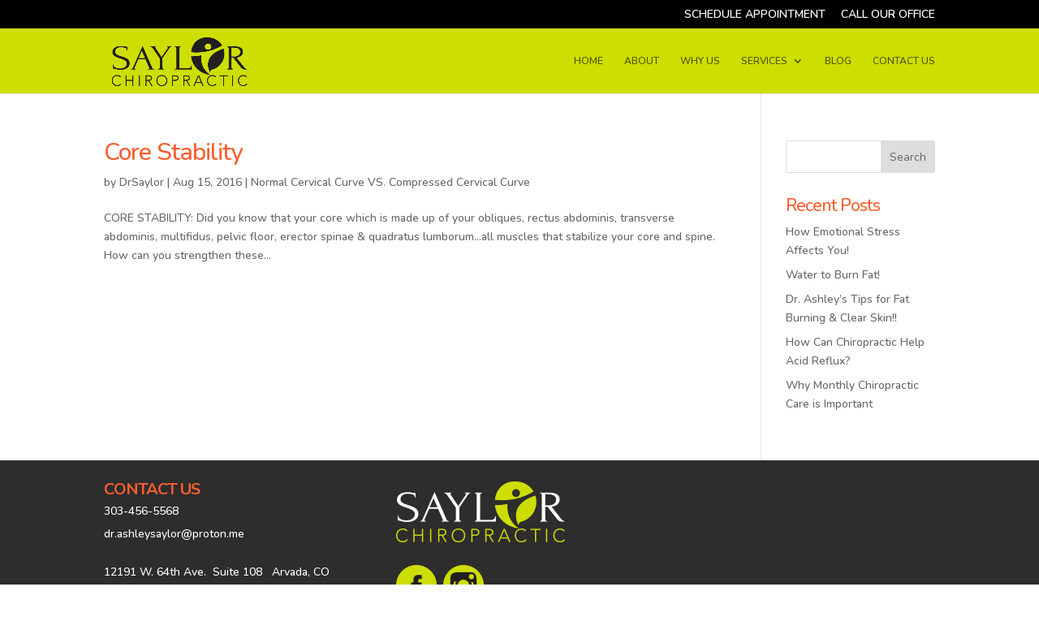

--- FILE ---
content_type: text/css
request_url: https://saylorchiropractic.com/wp-content/et-cache/2492/et-core-unified-cpt-deferred-2492.min.css?ver=1765041220
body_size: 626
content:
.et-db #et-boc .et-l .et_pb_section_0_tb_footer.et_pb_section{background-color:#2d2d2d!important}.et-db #et-boc .et-l .et_pb_text_0_tb_footer{line-height:1em;line-height:1em}.et-db #et-boc .et-l .et_pb_text_1_tb_footer{padding-bottom:3px!important}.et-db #et-boc .et-l .et_pb_image_0_tb_footer{text-align:left;margin-left:0}.et-db #et-boc .et-l .et_pb_text_3_tb_footer{font-size:13px}@media only screen and (max-width:980px){.et-db #et-boc .et-l .et_pb_image_0_tb_footer .et_pb_image_wrap img{width:auto}}@media only screen and (max-width:767px){.et-db #et-boc .et-l .et_pb_image_0_tb_footer .et_pb_image_wrap img{width:auto}}